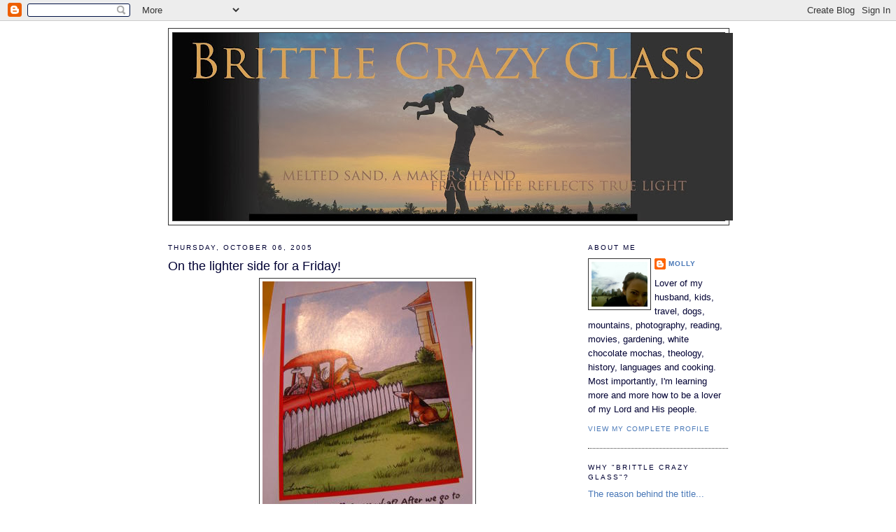

--- FILE ---
content_type: text/html; charset=UTF-8
request_url: http://www.brittlecrazyglass.com/2005/10/on-lighter-side-for-friday.html?showComment=1128789840000
body_size: 9844
content:
<!DOCTYPE html>
<html dir='ltr'>
<head>
<link href='https://www.blogger.com/static/v1/widgets/2944754296-widget_css_bundle.css' rel='stylesheet' type='text/css'/>
<meta content='text/html; charset=UTF-8' http-equiv='Content-Type'/>
<meta content='blogger' name='generator'/>
<link href='http://www.brittlecrazyglass.com/favicon.ico' rel='icon' type='image/x-icon'/>
<link href='http://www.brittlecrazyglass.com/2005/10/on-lighter-side-for-friday.html' rel='canonical'/>
<link rel="alternate" type="application/atom+xml" title="Brittle Crazy Glass - Atom" href="http://www.brittlecrazyglass.com/feeds/posts/default" />
<link rel="alternate" type="application/rss+xml" title="Brittle Crazy Glass - RSS" href="http://www.brittlecrazyglass.com/feeds/posts/default?alt=rss" />
<link rel="service.post" type="application/atom+xml" title="Brittle Crazy Glass - Atom" href="https://www.blogger.com/feeds/10600153/posts/default" />

<link rel="alternate" type="application/atom+xml" title="Brittle Crazy Glass - Atom" href="http://www.brittlecrazyglass.com/feeds/112865851378345292/comments/default" />
<!--Can't find substitution for tag [blog.ieCssRetrofitLinks]-->
<link href='http://photos1.blogger.com/blogger/586/827/400/DSCN3056.jpg' rel='image_src'/>
<meta content='http://www.brittlecrazyglass.com/2005/10/on-lighter-side-for-friday.html' property='og:url'/>
<meta content='On the lighter side for a Friday!' property='og:title'/>
<meta content='This is one of the funniest comics I&#39;ve ever seen.  I sent it to my parents right about the time that Piper got &quot;tutored,&quot; Migo will get &quot;tu...' property='og:description'/>
<meta content='https://lh3.googleusercontent.com/blogger_img_proxy/AEn0k_tog3XHp3nD6l15DzK2BpnQEFY-_hcMKcclzPhMVpYIs3pCknFJ4AZaiZxGsKt5KllChWm-dgNH_2k0DNKMn8-ig8QUZHkhDxMZokkef26xhmITBSdFX6YtUxdapsu5=w1200-h630-p-k-no-nu' property='og:image'/>
<title>Brittle Crazy Glass: On the lighter side for a Friday!</title>
<style id='page-skin-1' type='text/css'><!--
/*
-----------------------------------------------
Blogger Template Style
Name:     Minima Ochre
Date:     26 Feb 2004
Updated by: Blogger Team
----------------------------------------------- */
/* Variable definitions
====================
<Variable name="bgcolor" description="Page Background Color"
type="color" default="#dd9">
<Variable name="textcolor" description="Text Color"
type="color" default="#333">
<Variable name="linkcolor" description="Link Color"
type="color" default="#684">
<Variable name="pagetitlecolor" description="Blog Title Color"
type="color" default="#874">
<Variable name="descriptioncolor" description="Blog Description Color"
type="color" default="#a83">
<Variable name="titlecolor" description="Post Title Color"
type="color" default="#c80">
<Variable name="bordercolor" description="Border Color"
type="color" default="#ffc">
<Variable name="sidebarcolor" description="Sidebar Title Color"
type="color" default="#774">
<Variable name="sidebartextcolor" description="Sidebar Text Color"
type="color" default="#333">
<Variable name="visitedlinkcolor" description="Visited Link Color"
type="color" default="#996">
<Variable name="bodyfont" description="Text Font"
type="font" default="normal normal 100% Georgia, Serif">
<Variable name="headerfont" description="Sidebar Title Font"
type="font"
default="normal normal 78% 'Trebuchet MS',Trebuchet,Arial,Verdana,Sans-serif">
<Variable name="pagetitlefont" description="Blog Title Font"
type="font"
default="normal normal 200% Georgia, Serif">
<Variable name="descriptionfont" description="Blog Description Font"
type="font"
default="normal normal 78% 'Trebuchet MS', Trebuchet, Arial, Verdana, Sans-serif">
<Variable name="postfooterfont" description="Post Footer Font"
type="font"
default="normal normal 78% 'Trebuchet MS', Trebuchet, Arial, Verdana, Sans-serif">
<Variable name="startSide" description="Start side in blog language"
type="automatic" default="left">
<Variable name="endSide" description="End side in blog language"
type="automatic" default="right">
*/
/* Use this with templates/template-twocol.html */
body {
background:#ffffff;
margin:0;
color:#333333;
font:x-small Georgia Serif;
font-size/* */:/**/small;
font-size: /**/small;
text-align: center;
}
a:link {
color:#4978b7;
text-decoration:none;
}
a:visited {
color:#4978b7;
text-decoration:none;
}
a:hover {
color:#000033;
text-decoration:underline;
}
a img {
border-width:0;
}
/* Header
-----------------------------------------------
*/
#header-wrapper {
width:800px;
margin:0 auto 10px;
border:1px solid #333333;
}
#header-inner {
background-position: center;
margin-left: auto;
margin-right: auto;
}
#header {
margin: 5px;
border: 1px solid #333333;
text-align: center;
color:#887744;
}
#header h1 {
margin:5px 5px 0;
padding:15px 20px .25em;
line-height:1.2em;
text-transform:uppercase;
letter-spacing:.2em;
font: normal normal 200% Georgia, Serif;
}
#header a {
color:#887744;
text-decoration:none;
}
#header a:hover {
color:#887744;
}
#header .description {
margin:0 5px 5px;
padding:0 20px 15px;
max-width:700px;
text-transform:uppercase;
letter-spacing:.2em;
line-height: 1.4em;
font: normal normal 78% 'Trebuchet MS', Trebuchet, Arial, Verdana, Sans-serif;
color: #333333;
}
#header img {
margin-left: auto;
margin-right: auto;
}
/* Outer-Wrapper
----------------------------------------------- */
#outer-wrapper {
width: 800px;
margin:0 auto;
padding:10px;
text-align:left;
font: normal normal 100% Arial, sans-serif;
}
#main-wrapper {
width: 570px;
float: left;
word-wrap: break-word; /* fix for long text breaking sidebar float in IE */
overflow: hidden;     /* fix for long non-text content breaking IE sidebar float */
}
#sidebar-wrapper {
width: 200px;
float: right;
word-wrap: break-word; /* fix for long text breaking sidebar float in IE */
overflow: hidden;     /* fix for long non-text content breaking IE sidebar float */
}
/* Headings
----------------------------------------------- */
h2 {
margin:1.5em 0 .75em;
font:normal normal 78% 'Trebuchet MS',Trebuchet,Arial,Verdana,Sans-serif;
line-height: 1.4em;
text-transform:uppercase;
letter-spacing:.2em;
color:#000033;
}
/* Posts
-----------------------------------------------
*/
h2.date-header {
margin:1.5em 0 .5em;
}
.post {
margin:.5em 0 1.5em;
border-bottom:1px dotted #333333;
padding-bottom:1.5em;
}
.post h3 {
margin:.25em 0 0;
padding:0 0 4px;
font-size:140%;
font-weight:normal;
line-height:1.4em;
color:#000033;
}
.post h3 a, .post h3 a:visited, .post h3 strong {
display:block;
text-decoration:none;
color:#000033;
font-weight:normal;
}
.post h3 strong, .post h3 a:hover {
color:#333333;
}
.post-body {
margin:0 0 .75em;
line-height:1.6em;
}
.post-body blockquote {
line-height:1.3em;
}
.post-footer {
margin: .75em 0;
color:#000033;
text-transform:uppercase;
letter-spacing:.1em;
font: normal normal 78% 'Trebuchet MS', Trebuchet, Arial, Verdana, Sans-serif;
line-height: 1.4em;
}
.comment-link {
margin-left:.6em;
}
.post img, table.tr-caption-container {
padding:4px;
border:1px solid #333333;
}
.tr-caption-container img {
border: none;
padding: 0;
}
.post blockquote {
margin:1em 20px;
}
.post blockquote p {
margin:.75em 0;
}
/* Comments
----------------------------------------------- */
#comments h4 {
margin:1em 0;
font-weight: bold;
line-height: 1.4em;
text-transform:uppercase;
letter-spacing:.2em;
color: #000033;
}
#comments-block {
margin:1em 0 1.5em;
line-height:1.6em;
}
#comments-block .comment-author {
margin:.5em 0;
}
#comments-block .comment-body {
margin:.25em 0 0;
}
#comments-block .comment-footer {
margin:-.25em 0 2em;
line-height: 1.4em;
text-transform:uppercase;
letter-spacing:.1em;
}
#comments-block .comment-body p {
margin:0 0 .75em;
}
.deleted-comment {
font-style:italic;
color:gray;
}
.feed-links {
clear: both;
line-height: 2.5em;
}
#blog-pager-newer-link {
float: left;
}
#blog-pager-older-link {
float: right;
}
#blog-pager {
text-align: center;
}
/* Sidebar Content
----------------------------------------------- */
.sidebar {
color: #000033;
line-height: 1.5em;
}
.sidebar ul {
list-style:none;
margin:0 0 0;
padding:0 0 0;
}
.sidebar li {
margin:0;
padding-top:0;
padding-right:0;
padding-bottom:.25em;
padding-left:15px;
text-indent:-15px;
line-height:1.5em;
}
.sidebar .widget, .main .widget {
border-bottom:1px dotted #333333;
margin:0 0 1.5em;
padding:0 0 1.5em;
}
.main .Blog {
border-bottom-width: 0;
}
/* Profile
----------------------------------------------- */
.profile-img {
float: left;
margin-top: 0;
margin-right: 5px;
margin-bottom: 5px;
margin-left: 0;
padding: 4px;
border: 1px solid #333333;
}
.profile-data {
margin:0;
text-transform:uppercase;
letter-spacing:.1em;
font: normal normal 78% 'Trebuchet MS', Trebuchet, Arial, Verdana, Sans-serif;
color: #000033;
font-weight: bold;
line-height: 1.6em;
}
.profile-datablock {
margin:.5em 0 .5em;
}
.profile-textblock {
margin: 0.5em 0;
line-height: 1.6em;
}
.profile-link {
font: normal normal 78% 'Trebuchet MS', Trebuchet, Arial, Verdana, Sans-serif;
text-transform: uppercase;
letter-spacing: .1em;
}
/* Footer
----------------------------------------------- */
#footer {
width:560px;
clear:both;
margin:0 auto;
padding-top:15px;
line-height: 1.6em;
text-transform:uppercase;
letter-spacing:.1em;
text-align: center;
}

--></style>
<link href='https://www.blogger.com/dyn-css/authorization.css?targetBlogID=10600153&amp;zx=e94a1563-9959-4b7c-a4db-7cf1b687bdd6' media='none' onload='if(media!=&#39;all&#39;)media=&#39;all&#39;' rel='stylesheet'/><noscript><link href='https://www.blogger.com/dyn-css/authorization.css?targetBlogID=10600153&amp;zx=e94a1563-9959-4b7c-a4db-7cf1b687bdd6' rel='stylesheet'/></noscript>
<meta name='google-adsense-platform-account' content='ca-host-pub-1556223355139109'/>
<meta name='google-adsense-platform-domain' content='blogspot.com'/>

</head>
<body>
<div class='navbar section' id='navbar'><div class='widget Navbar' data-version='1' id='Navbar1'><script type="text/javascript">
    function setAttributeOnload(object, attribute, val) {
      if(window.addEventListener) {
        window.addEventListener('load',
          function(){ object[attribute] = val; }, false);
      } else {
        window.attachEvent('onload', function(){ object[attribute] = val; });
      }
    }
  </script>
<div id="navbar-iframe-container"></div>
<script type="text/javascript" src="https://apis.google.com/js/platform.js"></script>
<script type="text/javascript">
      gapi.load("gapi.iframes:gapi.iframes.style.bubble", function() {
        if (gapi.iframes && gapi.iframes.getContext) {
          gapi.iframes.getContext().openChild({
              url: 'https://www.blogger.com/navbar/10600153?po\x3d112865851378345292\x26origin\x3dhttp://www.brittlecrazyglass.com',
              where: document.getElementById("navbar-iframe-container"),
              id: "navbar-iframe"
          });
        }
      });
    </script><script type="text/javascript">
(function() {
var script = document.createElement('script');
script.type = 'text/javascript';
script.src = '//pagead2.googlesyndication.com/pagead/js/google_top_exp.js';
var head = document.getElementsByTagName('head')[0];
if (head) {
head.appendChild(script);
}})();
</script>
</div></div>
<div id='outer-wrapper'><div id='wrap2'>
<!-- skip links for text browsers -->
<span id='skiplinks' style='display:none;'>
<a href='#main'>skip to main </a> |
      <a href='#sidebar'>skip to sidebar</a>
</span>
<div id='header-wrapper'>
<div class='header section' id='header'><div class='widget Header' data-version='1' id='Header1'>
<div id='header-inner'>
<a href='http://www.brittlecrazyglass.com/' style='display: block'>
<img alt='Brittle Crazy Glass' height='268px; ' id='Header1_headerimg' src='https://blogger.googleusercontent.com/img/b/R29vZ2xl/AVvXsEhkmLoxdAT2yAQ7inhtRQ0vcrS82xrZ0rFII0_0cqeFdy6lR82BJ3MlTa9MvIZdUT9pfdNqY0kaLD8TqILqwa2aJkgyY7GProTquWTS6TomDJTSDAiWKGrBQ-IjArDPibVOM9xbdw/s800/brittle+crazy+glass+header+2014+v2.jpg' style='display: block' width='800px; '/>
</a>
</div>
</div></div>
</div>
<div id='content-wrapper'>
<div id='crosscol-wrapper' style='text-align:center'>
<div class='crosscol no-items section' id='crosscol'></div>
</div>
<div id='main-wrapper'>
<div class='main section' id='main'><div class='widget Blog' data-version='1' id='Blog1'>
<div class='blog-posts hfeed'>

          <div class="date-outer">
        
<h2 class='date-header'><span>Thursday, October 06, 2005</span></h2>

          <div class="date-posts">
        
<div class='post-outer'>
<div class='post hentry uncustomized-post-template' itemprop='blogPost' itemscope='itemscope' itemtype='http://schema.org/BlogPosting'>
<meta content='http://photos1.blogger.com/blogger/586/827/400/DSCN3056.jpg' itemprop='image_url'/>
<meta content='10600153' itemprop='blogId'/>
<meta content='112865851378345292' itemprop='postId'/>
<a name='112865851378345292'></a>
<h3 class='post-title entry-title' itemprop='name'>
On the lighter side for a Friday!
</h3>
<div class='post-header'>
<div class='post-header-line-1'></div>
</div>
<div class='post-body entry-content' id='post-body-112865851378345292' itemprop='description articleBody'>
<a href="http://photos1.blogger.com/blogger/586/827/1600/DSCN3056.jpg" onblur="try {parent.deselectBloggerImageGracefully();} catch(e) {}"><img alt="" border="0" src="http://photos1.blogger.com/blogger/586/827/400/DSCN3056.jpg" style="margin: 0px auto 10px; display: block; text-align: center; cursor: pointer;" /></a><br />This is one of the funniest comics I've ever seen.  I sent it to my parents right about the time that Piper got "tutored," Migo will get "tutored" pretty soon!<br /><br />And he <span style="font-style: italic;">won't</span> be getting <a href="http://news.yahoo.com/s/ap/20051007/ap_on_fe_st/ig_nobels">these</a> to help his wounded pride.
<div style='clear: both;'></div>
</div>
<div class='post-footer'>
<div class='post-footer-line post-footer-line-1'>
<span class='post-author vcard'>
Posted by
<span class='fn' itemprop='author' itemscope='itemscope' itemtype='http://schema.org/Person'>
<meta content='https://www.blogger.com/profile/08182085430454471355' itemprop='url'/>
<a class='g-profile' href='https://www.blogger.com/profile/08182085430454471355' rel='author' title='author profile'>
<span itemprop='name'>Molly</span>
</a>
</span>
</span>
<span class='post-timestamp'>
at
<meta content='http://www.brittlecrazyglass.com/2005/10/on-lighter-side-for-friday.html' itemprop='url'/>
<a class='timestamp-link' href='http://www.brittlecrazyglass.com/2005/10/on-lighter-side-for-friday.html' rel='bookmark' title='permanent link'><abbr class='published' itemprop='datePublished' title='2005-10-06T22:07:00-06:00'>Thursday, October 06, 2005</abbr></a>
</span>
<span class='post-comment-link'>
</span>
<span class='post-icons'>
<span class='item-control blog-admin pid-916511938'>
<a href='https://www.blogger.com/post-edit.g?blogID=10600153&postID=112865851378345292&from=pencil' title='Edit Post'>
<img alt='' class='icon-action' height='18' src='https://resources.blogblog.com/img/icon18_edit_allbkg.gif' width='18'/>
</a>
</span>
</span>
<div class='post-share-buttons goog-inline-block'>
<a class='goog-inline-block share-button sb-email' href='https://www.blogger.com/share-post.g?blogID=10600153&postID=112865851378345292&target=email' target='_blank' title='Email This'><span class='share-button-link-text'>Email This</span></a><a class='goog-inline-block share-button sb-blog' href='https://www.blogger.com/share-post.g?blogID=10600153&postID=112865851378345292&target=blog' onclick='window.open(this.href, "_blank", "height=270,width=475"); return false;' target='_blank' title='BlogThis!'><span class='share-button-link-text'>BlogThis!</span></a><a class='goog-inline-block share-button sb-twitter' href='https://www.blogger.com/share-post.g?blogID=10600153&postID=112865851378345292&target=twitter' target='_blank' title='Share to X'><span class='share-button-link-text'>Share to X</span></a><a class='goog-inline-block share-button sb-facebook' href='https://www.blogger.com/share-post.g?blogID=10600153&postID=112865851378345292&target=facebook' onclick='window.open(this.href, "_blank", "height=430,width=640"); return false;' target='_blank' title='Share to Facebook'><span class='share-button-link-text'>Share to Facebook</span></a><a class='goog-inline-block share-button sb-pinterest' href='https://www.blogger.com/share-post.g?blogID=10600153&postID=112865851378345292&target=pinterest' target='_blank' title='Share to Pinterest'><span class='share-button-link-text'>Share to Pinterest</span></a>
</div>
</div>
<div class='post-footer-line post-footer-line-2'>
<span class='post-labels'>
</span>
</div>
<div class='post-footer-line post-footer-line-3'>
<span class='post-location'>
</span>
</div>
</div>
</div>
<div class='comments' id='comments'>
<a name='comments'></a>
<h4>1 comment:</h4>
<div id='Blog1_comments-block-wrapper'>
<dl class='avatar-comment-indent' id='comments-block'>
<dt class='comment-author ' id='c112878987741492150'>
<a name='c112878987741492150'></a>
<div class="avatar-image-container vcard"><span dir="ltr"><a href="https://www.blogger.com/profile/01160856341110183006" target="" rel="nofollow" onclick="" class="avatar-hovercard" id="av-112878987741492150-01160856341110183006"><img src="https://resources.blogblog.com/img/blank.gif" width="35" height="35" class="delayLoad" style="display: none;" longdesc="//4.bp.blogspot.com/_1jI_u0DEbeA/SZ4Z3MEbyxI/AAAAAAAAAI4/NxU3fkDy7RE/S45-s35/IMG_1934.jpg" alt="" title="Master Aegidius">

<noscript><img src="//4.bp.blogspot.com/_1jI_u0DEbeA/SZ4Z3MEbyxI/AAAAAAAAAI4/NxU3fkDy7RE/S45-s35/IMG_1934.jpg" width="35" height="35" class="photo" alt=""></noscript></a></span></div>
<a href='https://www.blogger.com/profile/01160856341110183006' rel='nofollow'>Master Aegidius</a>
said...
</dt>
<dd class='comment-body' id='Blog1_cmt-112878987741492150'>
<p>
That has to be my favourite "Far Side" comic, also. I first saw it, maybe, what, 15 years ago? And I still crack up everytime I see it, or worse, when I use it as an example.
</p>
</dd>
<dd class='comment-footer'>
<span class='comment-timestamp'>
<a href='http://www.brittlecrazyglass.com/2005/10/on-lighter-side-for-friday.html?showComment=1128789840000#c112878987741492150' title='comment permalink'>
10:44 AM
</a>
<span class='item-control blog-admin pid-1554028412'>
<a class='comment-delete' href='https://www.blogger.com/comment/delete/10600153/112878987741492150' title='Delete Comment'>
<img src='https://resources.blogblog.com/img/icon_delete13.gif'/>
</a>
</span>
</span>
</dd>
</dl>
</div>
<p class='comment-footer'>
<a href='https://www.blogger.com/comment/fullpage/post/10600153/112865851378345292' onclick='javascript:window.open(this.href, "bloggerPopup", "toolbar=0,location=0,statusbar=1,menubar=0,scrollbars=yes,width=640,height=500"); return false;'>Post a Comment</a>
</p>
</div>
</div>

        </div></div>
      
</div>
<div class='blog-pager' id='blog-pager'>
<span id='blog-pager-newer-link'>
<a class='blog-pager-newer-link' href='http://www.brittlecrazyglass.com/2005/10/nugget.html' id='Blog1_blog-pager-newer-link' title='Newer Post'>Newer Post</a>
</span>
<span id='blog-pager-older-link'>
<a class='blog-pager-older-link' href='http://www.brittlecrazyglass.com/2005/10/eugene-peterson-on-busyness.html' id='Blog1_blog-pager-older-link' title='Older Post'>Older Post</a>
</span>
<a class='home-link' href='http://www.brittlecrazyglass.com/'>Home</a>
</div>
<div class='clear'></div>
<div class='post-feeds'>
<div class='feed-links'>
Subscribe to:
<a class='feed-link' href='http://www.brittlecrazyglass.com/feeds/112865851378345292/comments/default' target='_blank' type='application/atom+xml'>Post Comments (Atom)</a>
</div>
</div>
</div></div>
</div>
<div id='sidebar-wrapper'>
<div class='sidebar section' id='sidebar'><div class='widget Profile' data-version='1' id='Profile1'>
<h2>About Me</h2>
<div class='widget-content'>
<a href='https://www.blogger.com/profile/08182085430454471355'><img alt='My photo' class='profile-img' height='64' src='//blogger.googleusercontent.com/img/b/R29vZ2xl/AVvXsEhMcnl-pSGHCyCgux5wTQLeoYwz3S9Gt9wWT46oy21PydI0WT9WDAFAwvkZxJ0QrYTukGOIu5elxZerAJkYOett9Qg01XPOZ8YY4df3RblfRjmBU9wIQJNwlT-1uAqDq3Q/s1600/*' width='80'/></a>
<dl class='profile-datablock'>
<dt class='profile-data'>
<a class='profile-name-link g-profile' href='https://www.blogger.com/profile/08182085430454471355' rel='author' style='background-image: url(//www.blogger.com/img/logo-16.png);'>
Molly
</a>
</dt>
<dd class='profile-textblock'>Lover of my husband, kids, travel, dogs, mountains, photography, reading, movies, gardening, white chocolate mochas, theology, history, languages and cooking. Most importantly, I'm learning more and more how to be a lover of my Lord and His people.</dd>
</dl>
<a class='profile-link' href='https://www.blogger.com/profile/08182085430454471355' rel='author'>View my complete profile</a>
<div class='clear'></div>
</div>
</div><div class='widget LinkList' data-version='1' id='LinkList1'>
<h2>Why "Brittle Crazy Glass"?</h2>
<div class='widget-content'>
<ul>
<li><a href='http://brittlecrazyglass.blogspot.com/2005/02/windows-by-george-herbert.html'>The reason behind the title...</a></li>
</ul>
<div class='clear'></div>
</div>
</div><div class='widget HTML' data-version='1' id='HTML2'>
<h2 class='title'>Titus Tweets</h2>
<div class='widget-content'>
<div id="twitter_div">
<h2 class="sidebar-title" style="display:none;">Titus Tweets</h2>
<ul id="twitter_update_list"></ul>
<a href="http://twitter.com/TitusTweets" id="twitter-link" style="display:block;text-align:right;">follow me on Twitter</a>
</div>
<script type="text/javascript" src="http://twitter.com/javascripts/blogger.js"></script>
<script type="text/javascript" src="http://twitter.com/statuses/user_timeline/TitusTweets.json?callback=twitterCallback2&amp;count=8"></script>
</div>
<div class='clear'></div>
</div><div class='widget BlogArchive' data-version='1' id='BlogArchive1'>
<h2>Blog Archive</h2>
<div class='widget-content'>
<div id='ArchiveList'>
<div id='BlogArchive1_ArchiveList'>
<select id='BlogArchive1_ArchiveMenu'>
<option value=''>Blog Archive</option>
<option value='http://www.brittlecrazyglass.com/2017/07/'>July (2)</option>
<option value='http://www.brittlecrazyglass.com/2017/05/'>May (2)</option>
<option value='http://www.brittlecrazyglass.com/2016/11/'>November (1)</option>
<option value='http://www.brittlecrazyglass.com/2016/08/'>August (1)</option>
<option value='http://www.brittlecrazyglass.com/2015/11/'>November (1)</option>
<option value='http://www.brittlecrazyglass.com/2015/10/'>October (3)</option>
<option value='http://www.brittlecrazyglass.com/2015/09/'>September (2)</option>
<option value='http://www.brittlecrazyglass.com/2015/08/'>August (4)</option>
<option value='http://www.brittlecrazyglass.com/2015/07/'>July (2)</option>
<option value='http://www.brittlecrazyglass.com/2015/06/'>June (5)</option>
<option value='http://www.brittlecrazyglass.com/2015/05/'>May (6)</option>
<option value='http://www.brittlecrazyglass.com/2015/04/'>April (2)</option>
<option value='http://www.brittlecrazyglass.com/2015/03/'>March (5)</option>
<option value='http://www.brittlecrazyglass.com/2015/02/'>February (2)</option>
<option value='http://www.brittlecrazyglass.com/2015/01/'>January (1)</option>
<option value='http://www.brittlecrazyglass.com/2014/12/'>December (2)</option>
<option value='http://www.brittlecrazyglass.com/2014/09/'>September (3)</option>
<option value='http://www.brittlecrazyglass.com/2014/08/'>August (4)</option>
<option value='http://www.brittlecrazyglass.com/2014/07/'>July (3)</option>
<option value='http://www.brittlecrazyglass.com/2014/04/'>April (4)</option>
<option value='http://www.brittlecrazyglass.com/2014/03/'>March (1)</option>
<option value='http://www.brittlecrazyglass.com/2014/02/'>February (2)</option>
<option value='http://www.brittlecrazyglass.com/2014/01/'>January (2)</option>
<option value='http://www.brittlecrazyglass.com/2013/12/'>December (4)</option>
<option value='http://www.brittlecrazyglass.com/2013/11/'>November (1)</option>
<option value='http://www.brittlecrazyglass.com/2013/10/'>October (2)</option>
<option value='http://www.brittlecrazyglass.com/2013/09/'>September (1)</option>
<option value='http://www.brittlecrazyglass.com/2013/08/'>August (1)</option>
<option value='http://www.brittlecrazyglass.com/2013/06/'>June (10)</option>
<option value='http://www.brittlecrazyglass.com/2013/05/'>May (7)</option>
<option value='http://www.brittlecrazyglass.com/2013/04/'>April (6)</option>
<option value='http://www.brittlecrazyglass.com/2013/03/'>March (5)</option>
<option value='http://www.brittlecrazyglass.com/2013/02/'>February (6)</option>
<option value='http://www.brittlecrazyglass.com/2013/01/'>January (6)</option>
<option value='http://www.brittlecrazyglass.com/2012/12/'>December (2)</option>
<option value='http://www.brittlecrazyglass.com/2012/11/'>November (1)</option>
<option value='http://www.brittlecrazyglass.com/2012/10/'>October (3)</option>
<option value='http://www.brittlecrazyglass.com/2012/09/'>September (2)</option>
<option value='http://www.brittlecrazyglass.com/2012/05/'>May (1)</option>
<option value='http://www.brittlecrazyglass.com/2012/04/'>April (3)</option>
<option value='http://www.brittlecrazyglass.com/2012/02/'>February (2)</option>
<option value='http://www.brittlecrazyglass.com/2012/01/'>January (1)</option>
<option value='http://www.brittlecrazyglass.com/2011/12/'>December (4)</option>
<option value='http://www.brittlecrazyglass.com/2011/11/'>November (6)</option>
<option value='http://www.brittlecrazyglass.com/2011/10/'>October (2)</option>
<option value='http://www.brittlecrazyglass.com/2011/09/'>September (1)</option>
<option value='http://www.brittlecrazyglass.com/2011/08/'>August (5)</option>
<option value='http://www.brittlecrazyglass.com/2011/06/'>June (6)</option>
<option value='http://www.brittlecrazyglass.com/2011/05/'>May (4)</option>
<option value='http://www.brittlecrazyglass.com/2011/04/'>April (3)</option>
<option value='http://www.brittlecrazyglass.com/2011/03/'>March (4)</option>
<option value='http://www.brittlecrazyglass.com/2011/02/'>February (2)</option>
<option value='http://www.brittlecrazyglass.com/2011/01/'>January (4)</option>
<option value='http://www.brittlecrazyglass.com/2010/12/'>December (7)</option>
<option value='http://www.brittlecrazyglass.com/2010/11/'>November (5)</option>
<option value='http://www.brittlecrazyglass.com/2010/10/'>October (2)</option>
<option value='http://www.brittlecrazyglass.com/2010/09/'>September (2)</option>
<option value='http://www.brittlecrazyglass.com/2010/08/'>August (10)</option>
<option value='http://www.brittlecrazyglass.com/2010/07/'>July (13)</option>
<option value='http://www.brittlecrazyglass.com/2010/06/'>June (2)</option>
<option value='http://www.brittlecrazyglass.com/2010/05/'>May (2)</option>
<option value='http://www.brittlecrazyglass.com/2010/04/'>April (6)</option>
<option value='http://www.brittlecrazyglass.com/2010/03/'>March (29)</option>
<option value='http://www.brittlecrazyglass.com/2010/02/'>February (12)</option>
<option value='http://www.brittlecrazyglass.com/2010/01/'>January (10)</option>
<option value='http://www.brittlecrazyglass.com/2009/12/'>December (11)</option>
<option value='http://www.brittlecrazyglass.com/2009/11/'>November (5)</option>
<option value='http://www.brittlecrazyglass.com/2009/10/'>October (12)</option>
<option value='http://www.brittlecrazyglass.com/2009/09/'>September (7)</option>
<option value='http://www.brittlecrazyglass.com/2009/08/'>August (9)</option>
<option value='http://www.brittlecrazyglass.com/2009/07/'>July (8)</option>
<option value='http://www.brittlecrazyglass.com/2009/06/'>June (14)</option>
<option value='http://www.brittlecrazyglass.com/2009/05/'>May (8)</option>
<option value='http://www.brittlecrazyglass.com/2009/04/'>April (11)</option>
<option value='http://www.brittlecrazyglass.com/2009/03/'>March (11)</option>
<option value='http://www.brittlecrazyglass.com/2009/02/'>February (10)</option>
<option value='http://www.brittlecrazyglass.com/2009/01/'>January (20)</option>
<option value='http://www.brittlecrazyglass.com/2008/12/'>December (13)</option>
<option value='http://www.brittlecrazyglass.com/2008/11/'>November (13)</option>
<option value='http://www.brittlecrazyglass.com/2008/10/'>October (13)</option>
<option value='http://www.brittlecrazyglass.com/2008/09/'>September (16)</option>
<option value='http://www.brittlecrazyglass.com/2008/08/'>August (12)</option>
<option value='http://www.brittlecrazyglass.com/2008/07/'>July (12)</option>
<option value='http://www.brittlecrazyglass.com/2008/06/'>June (12)</option>
<option value='http://www.brittlecrazyglass.com/2008/05/'>May (18)</option>
<option value='http://www.brittlecrazyglass.com/2008/04/'>April (16)</option>
<option value='http://www.brittlecrazyglass.com/2008/03/'>March (15)</option>
<option value='http://www.brittlecrazyglass.com/2008/02/'>February (15)</option>
<option value='http://www.brittlecrazyglass.com/2008/01/'>January (25)</option>
<option value='http://www.brittlecrazyglass.com/2007/12/'>December (12)</option>
<option value='http://www.brittlecrazyglass.com/2007/11/'>November (21)</option>
<option value='http://www.brittlecrazyglass.com/2007/10/'>October (21)</option>
<option value='http://www.brittlecrazyglass.com/2007/09/'>September (10)</option>
<option value='http://www.brittlecrazyglass.com/2007/08/'>August (13)</option>
<option value='http://www.brittlecrazyglass.com/2007/07/'>July (6)</option>
<option value='http://www.brittlecrazyglass.com/2007/06/'>June (15)</option>
<option value='http://www.brittlecrazyglass.com/2007/05/'>May (16)</option>
<option value='http://www.brittlecrazyglass.com/2007/04/'>April (15)</option>
<option value='http://www.brittlecrazyglass.com/2007/03/'>March (12)</option>
<option value='http://www.brittlecrazyglass.com/2007/02/'>February (14)</option>
<option value='http://www.brittlecrazyglass.com/2007/01/'>January (7)</option>
<option value='http://www.brittlecrazyglass.com/2006/12/'>December (9)</option>
<option value='http://www.brittlecrazyglass.com/2006/11/'>November (9)</option>
<option value='http://www.brittlecrazyglass.com/2006/10/'>October (7)</option>
<option value='http://www.brittlecrazyglass.com/2006/09/'>September (7)</option>
<option value='http://www.brittlecrazyglass.com/2006/08/'>August (9)</option>
<option value='http://www.brittlecrazyglass.com/2006/07/'>July (12)</option>
<option value='http://www.brittlecrazyglass.com/2006/06/'>June (18)</option>
<option value='http://www.brittlecrazyglass.com/2006/05/'>May (15)</option>
<option value='http://www.brittlecrazyglass.com/2006/04/'>April (12)</option>
<option value='http://www.brittlecrazyglass.com/2006/03/'>March (13)</option>
<option value='http://www.brittlecrazyglass.com/2006/02/'>February (10)</option>
<option value='http://www.brittlecrazyglass.com/2006/01/'>January (14)</option>
<option value='http://www.brittlecrazyglass.com/2005/12/'>December (20)</option>
<option value='http://www.brittlecrazyglass.com/2005/11/'>November (21)</option>
<option value='http://www.brittlecrazyglass.com/2005/10/'>October (20)</option>
<option value='http://www.brittlecrazyglass.com/2005/09/'>September (15)</option>
<option value='http://www.brittlecrazyglass.com/2005/08/'>August (8)</option>
<option value='http://www.brittlecrazyglass.com/2005/07/'>July (23)</option>
<option value='http://www.brittlecrazyglass.com/2005/06/'>June (20)</option>
<option value='http://www.brittlecrazyglass.com/2005/05/'>May (37)</option>
<option value='http://www.brittlecrazyglass.com/2005/04/'>April (56)</option>
<option value='http://www.brittlecrazyglass.com/2005/03/'>March (34)</option>
<option value='http://www.brittlecrazyglass.com/2005/02/'>February (43)</option>
<option value='http://www.brittlecrazyglass.com/2005/01/'>January (4)</option>
</select>
</div>
</div>
<div class='clear'></div>
</div>
</div><div class='widget Subscribe' data-version='1' id='Subscribe1'>
<div style='white-space:nowrap'>
<h2 class='title'>Subscribe To</h2>
<div class='widget-content'>
<div class='subscribe-wrapper subscribe-type-POST'>
<div class='subscribe expanded subscribe-type-POST' id='SW_READER_LIST_Subscribe1POST' style='display:none;'>
<div class='top'>
<span class='inner' onclick='return(_SW_toggleReaderList(event, "Subscribe1POST"));'>
<img class='subscribe-dropdown-arrow' src='https://resources.blogblog.com/img/widgets/arrow_dropdown.gif'/>
<img align='absmiddle' alt='' border='0' class='feed-icon' src='https://resources.blogblog.com/img/icon_feed12.png'/>
Posts
</span>
<div class='feed-reader-links'>
<a class='feed-reader-link' href='https://www.netvibes.com/subscribe.php?url=http%3A%2F%2Fwww.brittlecrazyglass.com%2Ffeeds%2Fposts%2Fdefault' target='_blank'>
<img src='https://resources.blogblog.com/img/widgets/subscribe-netvibes.png'/>
</a>
<a class='feed-reader-link' href='https://add.my.yahoo.com/content?url=http%3A%2F%2Fwww.brittlecrazyglass.com%2Ffeeds%2Fposts%2Fdefault' target='_blank'>
<img src='https://resources.blogblog.com/img/widgets/subscribe-yahoo.png'/>
</a>
<a class='feed-reader-link' href='http://www.brittlecrazyglass.com/feeds/posts/default' target='_blank'>
<img align='absmiddle' class='feed-icon' src='https://resources.blogblog.com/img/icon_feed12.png'/>
                  Atom
                </a>
</div>
</div>
<div class='bottom'></div>
</div>
<div class='subscribe' id='SW_READER_LIST_CLOSED_Subscribe1POST' onclick='return(_SW_toggleReaderList(event, "Subscribe1POST"));'>
<div class='top'>
<span class='inner'>
<img class='subscribe-dropdown-arrow' src='https://resources.blogblog.com/img/widgets/arrow_dropdown.gif'/>
<span onclick='return(_SW_toggleReaderList(event, "Subscribe1POST"));'>
<img align='absmiddle' alt='' border='0' class='feed-icon' src='https://resources.blogblog.com/img/icon_feed12.png'/>
Posts
</span>
</span>
</div>
<div class='bottom'></div>
</div>
</div>
<div class='subscribe-wrapper subscribe-type-PER_POST'>
<div class='subscribe expanded subscribe-type-PER_POST' id='SW_READER_LIST_Subscribe1PER_POST' style='display:none;'>
<div class='top'>
<span class='inner' onclick='return(_SW_toggleReaderList(event, "Subscribe1PER_POST"));'>
<img class='subscribe-dropdown-arrow' src='https://resources.blogblog.com/img/widgets/arrow_dropdown.gif'/>
<img align='absmiddle' alt='' border='0' class='feed-icon' src='https://resources.blogblog.com/img/icon_feed12.png'/>
Comments
</span>
<div class='feed-reader-links'>
<a class='feed-reader-link' href='https://www.netvibes.com/subscribe.php?url=http%3A%2F%2Fwww.brittlecrazyglass.com%2Ffeeds%2F112865851378345292%2Fcomments%2Fdefault' target='_blank'>
<img src='https://resources.blogblog.com/img/widgets/subscribe-netvibes.png'/>
</a>
<a class='feed-reader-link' href='https://add.my.yahoo.com/content?url=http%3A%2F%2Fwww.brittlecrazyglass.com%2Ffeeds%2F112865851378345292%2Fcomments%2Fdefault' target='_blank'>
<img src='https://resources.blogblog.com/img/widgets/subscribe-yahoo.png'/>
</a>
<a class='feed-reader-link' href='http://www.brittlecrazyglass.com/feeds/112865851378345292/comments/default' target='_blank'>
<img align='absmiddle' class='feed-icon' src='https://resources.blogblog.com/img/icon_feed12.png'/>
                  Atom
                </a>
</div>
</div>
<div class='bottom'></div>
</div>
<div class='subscribe' id='SW_READER_LIST_CLOSED_Subscribe1PER_POST' onclick='return(_SW_toggleReaderList(event, "Subscribe1PER_POST"));'>
<div class='top'>
<span class='inner'>
<img class='subscribe-dropdown-arrow' src='https://resources.blogblog.com/img/widgets/arrow_dropdown.gif'/>
<span onclick='return(_SW_toggleReaderList(event, "Subscribe1PER_POST"));'>
<img align='absmiddle' alt='' border='0' class='feed-icon' src='https://resources.blogblog.com/img/icon_feed12.png'/>
Comments
</span>
</span>
</div>
<div class='bottom'></div>
</div>
</div>
<div style='clear:both'></div>
</div>
</div>
<div class='clear'></div>
</div></div>
</div>
<!-- spacer for skins that want sidebar and main to be the same height-->
<div class='clear'>&#160;</div>
</div>
<!-- end content-wrapper -->
<div id='footer-wrapper'>
<div class='footer section' id='footer'><div class='widget HTML' data-version='1' id='HTML1'>
<h2 class='title'>Statcounter</h2>
<div class='widget-content'>
<!-- Start of StatCounter Code -->
<script type="text/javascript">
var sc_project=561915; 
var sc_invisible=0; 
var sc_partition=4; 
var sc_security="cf5522ca"; 
</script>

<script src="http://www.statcounter.com/counter/counter_xhtml.js" type="text/javascript"></script><noscript><div class="statcounter"><a class="statcounter" href="http://www.statcounter.com/"><img alt="blog counter" src="http://c5.statcounter.com/counter.php?sc_project=561915&amp;java=0&amp;security=cf5522ca&amp;invisible=0" class="statcounter"/></a></div></noscript>
<!-- End of StatCounter Code -->
</div>
<div class='clear'></div>
</div></div>
</div>
</div></div>
<!-- end outer-wrapper -->

<script type="text/javascript" src="https://www.blogger.com/static/v1/widgets/3845888474-widgets.js"></script>
<script type='text/javascript'>
window['__wavt'] = 'AOuZoY7RAM5ru0-nkHp9qbTq2C6x9SHR5w:1768486863037';_WidgetManager._Init('//www.blogger.com/rearrange?blogID\x3d10600153','//www.brittlecrazyglass.com/2005/10/on-lighter-side-for-friday.html','10600153');
_WidgetManager._SetDataContext([{'name': 'blog', 'data': {'blogId': '10600153', 'title': 'Brittle Crazy Glass', 'url': 'http://www.brittlecrazyglass.com/2005/10/on-lighter-side-for-friday.html', 'canonicalUrl': 'http://www.brittlecrazyglass.com/2005/10/on-lighter-side-for-friday.html', 'homepageUrl': 'http://www.brittlecrazyglass.com/', 'searchUrl': 'http://www.brittlecrazyglass.com/search', 'canonicalHomepageUrl': 'http://www.brittlecrazyglass.com/', 'blogspotFaviconUrl': 'http://www.brittlecrazyglass.com/favicon.ico', 'bloggerUrl': 'https://www.blogger.com', 'hasCustomDomain': true, 'httpsEnabled': false, 'enabledCommentProfileImages': true, 'gPlusViewType': 'FILTERED_POSTMOD', 'adultContent': false, 'analyticsAccountNumber': '', 'encoding': 'UTF-8', 'locale': 'en', 'localeUnderscoreDelimited': 'en', 'languageDirection': 'ltr', 'isPrivate': false, 'isMobile': false, 'isMobileRequest': false, 'mobileClass': '', 'isPrivateBlog': false, 'isDynamicViewsAvailable': true, 'feedLinks': '\x3clink rel\x3d\x22alternate\x22 type\x3d\x22application/atom+xml\x22 title\x3d\x22Brittle Crazy Glass - Atom\x22 href\x3d\x22http://www.brittlecrazyglass.com/feeds/posts/default\x22 /\x3e\n\x3clink rel\x3d\x22alternate\x22 type\x3d\x22application/rss+xml\x22 title\x3d\x22Brittle Crazy Glass - RSS\x22 href\x3d\x22http://www.brittlecrazyglass.com/feeds/posts/default?alt\x3drss\x22 /\x3e\n\x3clink rel\x3d\x22service.post\x22 type\x3d\x22application/atom+xml\x22 title\x3d\x22Brittle Crazy Glass - Atom\x22 href\x3d\x22https://www.blogger.com/feeds/10600153/posts/default\x22 /\x3e\n\n\x3clink rel\x3d\x22alternate\x22 type\x3d\x22application/atom+xml\x22 title\x3d\x22Brittle Crazy Glass - Atom\x22 href\x3d\x22http://www.brittlecrazyglass.com/feeds/112865851378345292/comments/default\x22 /\x3e\n', 'meTag': '', 'adsenseHostId': 'ca-host-pub-1556223355139109', 'adsenseHasAds': false, 'adsenseAutoAds': false, 'boqCommentIframeForm': true, 'loginRedirectParam': '', 'view': '', 'dynamicViewsCommentsSrc': '//www.blogblog.com/dynamicviews/4224c15c4e7c9321/js/comments.js', 'dynamicViewsScriptSrc': '//www.blogblog.com/dynamicviews/2dfa401275732ff9', 'plusOneApiSrc': 'https://apis.google.com/js/platform.js', 'disableGComments': true, 'interstitialAccepted': false, 'sharing': {'platforms': [{'name': 'Get link', 'key': 'link', 'shareMessage': 'Get link', 'target': ''}, {'name': 'Facebook', 'key': 'facebook', 'shareMessage': 'Share to Facebook', 'target': 'facebook'}, {'name': 'BlogThis!', 'key': 'blogThis', 'shareMessage': 'BlogThis!', 'target': 'blog'}, {'name': 'X', 'key': 'twitter', 'shareMessage': 'Share to X', 'target': 'twitter'}, {'name': 'Pinterest', 'key': 'pinterest', 'shareMessage': 'Share to Pinterest', 'target': 'pinterest'}, {'name': 'Email', 'key': 'email', 'shareMessage': 'Email', 'target': 'email'}], 'disableGooglePlus': true, 'googlePlusShareButtonWidth': 0, 'googlePlusBootstrap': '\x3cscript type\x3d\x22text/javascript\x22\x3ewindow.___gcfg \x3d {\x27lang\x27: \x27en\x27};\x3c/script\x3e'}, 'hasCustomJumpLinkMessage': false, 'jumpLinkMessage': 'Read more', 'pageType': 'item', 'postId': '112865851378345292', 'postImageUrl': 'http://photos1.blogger.com/blogger/586/827/400/DSCN3056.jpg', 'pageName': 'On the lighter side for a Friday!', 'pageTitle': 'Brittle Crazy Glass: On the lighter side for a Friday!'}}, {'name': 'features', 'data': {}}, {'name': 'messages', 'data': {'edit': 'Edit', 'linkCopiedToClipboard': 'Link copied to clipboard!', 'ok': 'Ok', 'postLink': 'Post Link'}}, {'name': 'template', 'data': {'isResponsive': false, 'isAlternateRendering': false, 'isCustom': false}}, {'name': 'view', 'data': {'classic': {'name': 'classic', 'url': '?view\x3dclassic'}, 'flipcard': {'name': 'flipcard', 'url': '?view\x3dflipcard'}, 'magazine': {'name': 'magazine', 'url': '?view\x3dmagazine'}, 'mosaic': {'name': 'mosaic', 'url': '?view\x3dmosaic'}, 'sidebar': {'name': 'sidebar', 'url': '?view\x3dsidebar'}, 'snapshot': {'name': 'snapshot', 'url': '?view\x3dsnapshot'}, 'timeslide': {'name': 'timeslide', 'url': '?view\x3dtimeslide'}, 'isMobile': false, 'title': 'On the lighter side for a Friday!', 'description': 'This is one of the funniest comics I\x27ve ever seen.  I sent it to my parents right about the time that Piper got \x22tutored,\x22 Migo will get \x22tu...', 'featuredImage': 'https://lh3.googleusercontent.com/blogger_img_proxy/AEn0k_tog3XHp3nD6l15DzK2BpnQEFY-_hcMKcclzPhMVpYIs3pCknFJ4AZaiZxGsKt5KllChWm-dgNH_2k0DNKMn8-ig8QUZHkhDxMZokkef26xhmITBSdFX6YtUxdapsu5', 'url': 'http://www.brittlecrazyglass.com/2005/10/on-lighter-side-for-friday.html', 'type': 'item', 'isSingleItem': true, 'isMultipleItems': false, 'isError': false, 'isPage': false, 'isPost': true, 'isHomepage': false, 'isArchive': false, 'isLabelSearch': false, 'postId': 112865851378345292}}]);
_WidgetManager._RegisterWidget('_NavbarView', new _WidgetInfo('Navbar1', 'navbar', document.getElementById('Navbar1'), {}, 'displayModeFull'));
_WidgetManager._RegisterWidget('_HeaderView', new _WidgetInfo('Header1', 'header', document.getElementById('Header1'), {}, 'displayModeFull'));
_WidgetManager._RegisterWidget('_BlogView', new _WidgetInfo('Blog1', 'main', document.getElementById('Blog1'), {'cmtInteractionsEnabled': false, 'lightboxEnabled': true, 'lightboxModuleUrl': 'https://www.blogger.com/static/v1/jsbin/3412910831-lbx.js', 'lightboxCssUrl': 'https://www.blogger.com/static/v1/v-css/828616780-lightbox_bundle.css'}, 'displayModeFull'));
_WidgetManager._RegisterWidget('_ProfileView', new _WidgetInfo('Profile1', 'sidebar', document.getElementById('Profile1'), {}, 'displayModeFull'));
_WidgetManager._RegisterWidget('_LinkListView', new _WidgetInfo('LinkList1', 'sidebar', document.getElementById('LinkList1'), {}, 'displayModeFull'));
_WidgetManager._RegisterWidget('_HTMLView', new _WidgetInfo('HTML2', 'sidebar', document.getElementById('HTML2'), {}, 'displayModeFull'));
_WidgetManager._RegisterWidget('_BlogArchiveView', new _WidgetInfo('BlogArchive1', 'sidebar', document.getElementById('BlogArchive1'), {'languageDirection': 'ltr', 'loadingMessage': 'Loading\x26hellip;'}, 'displayModeFull'));
_WidgetManager._RegisterWidget('_SubscribeView', new _WidgetInfo('Subscribe1', 'sidebar', document.getElementById('Subscribe1'), {}, 'displayModeFull'));
_WidgetManager._RegisterWidget('_HTMLView', new _WidgetInfo('HTML1', 'footer', document.getElementById('HTML1'), {}, 'displayModeFull'));
</script>
</body>
</html>